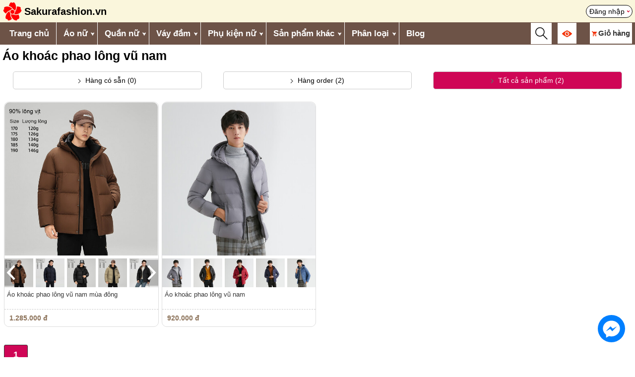

--- FILE ---
content_type: text/html; charset=UTF-8
request_url: https://sakurafashion.vn/ao-khoac-phao-long-vu-nam.htm
body_size: 6107
content:
<!DOCTYPE HTML>
<html lang="vi">
<head>	
    <meta charset="UTF-8">
    <meta name="viewport" content="width=device-width, initial-scale=1.0">
	<meta http-equiv="X-UA-Compatible" content="IE=edge">
    <meta name="robots" content="index, follow">
	<link rel="icon" type="image/x-icon" href="/favicon.ico">
	    <title>Áo khoác phao lông vũ nam - sakurafashion.vn</title>
	<link rel="canonical" href="https://sakurafashion.vn/ao-khoac-phao-long-vu-nam.htm" />
	<meta name="description" content="Áo khoác phao lông vũ nam">
	<meta name="keywords" content="shop thời trang phong cách nhật bản tphcm, quần áo nhật bản giá rẻ, cửa hàng quần áo nữ kiểu đẹp, ao so mi nhat ban, phong cach thoi trang mori girl, mori girl">

	<meta itemprop="name" content="Áo khoác phao lông vũ nam">
	<meta itemprop="description" content="Áo khoác phao lông vũ nam">
	<meta itemprop="image" content="https://sakurafashion.vn/upload/giaodien/logo-sakura-fashion.png">		
	<meta property="og:title" content="Áo khoác phao lông vũ nam">
	<meta property="og:description" content="Áo khoác phao lông vũ nam">
	<meta property="og:image" content="https://sakurafashion.vn/upload/giaodien/logo-sakura-fashion.png">
	<meta property="og:url" content="https://sakurafashion.vn/ao-khoac-phao-long-vu-nam.htm">
	<meta property="og:type" content="website"> 
	<meta name="twitter:card" content="summary_large_image">
	<meta name="twitter:title" content="Áo khoác phao lông vũ nam">
	<meta name="twitter:description" content="Áo khoác phao lông vũ nam">
	<meta name="twitter:image" content="https://sakurafashion.vn/upload/giaodien/logo-sakura-fashion.png">
	<meta property="fb:app_id" content="1048137316593135" />
	<meta property="fb:admins" content="100007785721957"/> 
    <link href="/template/kingweb.css?v=22" rel="stylesheet">
	<link href="/template/mobile.css?v=4" rel="stylesheet">
	    
		<div id="fb-root"></div>
	<script async defer crossorigin="anonymous" src="https://connect.facebook.net/vi_VN/sdk.js#xfbml=1&version=v18.0&appId=155352798227769" nonce="FeuzppWN"></script>
	<!-- Google Tag Manager -->
	<script>(function(w,d,s,l,i){w[l]=w[l]||[];w[l].push({'gtm.start':
	new Date().getTime(),event:'gtm.js'});var f=d.getElementsByTagName(s)[0],
	j=d.createElement(s),dl=l!='dataLayer'?'&l='+l:'';j.async=true;j.src=
	'https://www.googletagmanager.com/gtm.js?id='+i+dl;f.parentNode.insertBefore(j,f);
	})(window,document,'script','dataLayer','GTM-KT8W2DJ');</script>
	<!-- End Google Tag Manager -->
</head>
<body>    
	<div id="fb-root"></div>
	<script async defer crossorigin="anonymous" src="https://connect.facebook.net/en_GB/sdk.js#xfbml=1&version=v19.0&appId=155352798227769" nonce="6UDX7QAb"></script>

    <div class="rtren clearfix">
	<div class="rtren_trong main_large">
		<a href="/" title="Trang chủ" class="logo">
			<img src="https://sakurafashion.vn/upload/giaodien/logo-sakura-fashion.png" alt="Thời trang phong cách Nhật Bản và Hàn Quốc Sakura Fashion">
			<span class="text">Sakurafashion.vn</span>
		</a> 				
		<div class="id-tui"><a href="/thanhvien/thanhvien_dangnhap" rel="nofollow" title="Đăng nhập" class="agoccuatui">Đăng nhập</a></div>				
	</div>
</div>

<div class="rmenu clearfix">
	<div class="main_large">
		<div id="over-mobile"></div> 
		<div class="rmenu-left fl">
			<a class="toggleMenu" href="#">Menu</a>
			<ul class="snav clearfix sf-menu">
				<li><a href="/" title="Trang chủ" style="border-left:0">Trang chủ</a></li>
			   					
					<li>
						<a href='/ao' title='Áo nữ'>Áo nữ</a><i class='parent'></i><ul>
					<li>
						<a href='/ao-t-shirt' title='Áo t-shirt nữ'>Áo t-shirt nữ</a></li>
					<li>
						<a href='/ao-so-mi' title='Áo sơ mi nữ'>Áo sơ mi nữ</a></li>
					<li>
						<a href='/ao-khoac' title='Áo khoác nữ'>Áo khoác nữ</a><i class='parent'></i><ul>
					<li>
						<a href='/ao-khoac-di-nang-khac' title='Áo khoác đi nắng nữ'>Áo khoác đi nắng nữ</a></li>
					<li>
						<a href='/ao-khoac-jean' title='Áo khoác jean nữ'>Áo khoác jean nữ</a></li>
					<li>
						<a href='/ao-vest-blazer' title='Áo vest, blazer nữ'>Áo vest, blazer nữ</a></li>
					<li>
						<a href='/ao-khoac-kaki-1-lop' title='Áo khoác kaki nữ'>Áo khoác kaki nữ</a></li>
					<li>
						<a href='/ao-khoac-gio-du' title='Áo khoác gió, dù nữ'>Áo khoác gió, dù nữ</a></li>
					<li>
						<a href='/ao-khoac-da' title='Áo khoác dạ nữ'>Áo khoác dạ nữ</a></li>
					<li>
						<a href='/ao-khoac-mang-to-nu' title='Áo khoác măng tô nữ'>Áo khoác măng tô nữ</a></li>
					<li>
						<a href='/ao-khoac-phao' title='Áo khoác phao nữ'>Áo khoác phao nữ</a></li>
					<li>
						<a href='/ao-khoac-canh-doi' title='Áo khoác cánh dơi nữ'>Áo khoác cánh dơi nữ</a></li></ul></li>
					<li>
						<a href='/ao-len' title='Áo len nữ'>Áo len nữ</a><i class='parent'></i><ul>
					<li>
						<a href='/ao-len-trong-co' title='Áo len tròng cổ nữ'>Áo len tròng cổ nữ</a></li>
					<li>
						<a href='/ao-khoac-len-cardigan' title='Áo khoác len cardigan nữ'>Áo khoác len cardigan nữ</a></li>
					<li>
						<a href='/vay-len' title='Váy len'>Váy len</a></li></ul></li>
					<li>
						<a href='/ao-ni' title='Áo nỉ nữ'>Áo nỉ nữ</a></li>
					<li>
						<a href='/ao-hoodie' title='Áo hoodie nữ'>Áo hoodie nữ</a></li>
					<li>
						<a href='/quan-ao-giu-nhiet-nu' title='Quần áo giữ nhiệt nữ'>Quần áo giữ nhiệt nữ</a></li></ul></li>
					<li>
						<a href='/quan' title='Quần nữ'>Quần nữ</a><i class='parent'></i><ul>
					<li>
						<a href='/quan-tay' title='Quần tây nữ'>Quần tây nữ</a></li>
					<li>
						<a href='/quan-jean' title='Quần jean nữ'>Quần jean nữ</a><i class='parent'></i><ul>
					<li>
						<a href='/quan-jean-xuan-he' title='Quần jean nữ xuân hè'>Quần jean nữ xuân hè</a></li>
					<li>
						<a href='/quan-jean-thu-dong' title='Quần jean nữ thu đông'>Quần jean nữ thu đông</a></li></ul></li>
					<li>
						<a href='/quan-baggy' title='Quần baggy nữ'>Quần baggy nữ</a></li>
					<li>
						<a href='/legging-quan-om' title='Legging / quần ôm nữ'>Legging / quần ôm nữ</a></li>
					<li>
						<a href='/quan-lung' title='Quần lửng ống rộng nữ'>Quần lửng ống rộng nữ</a></li>
					<li>
						<a href='/quan-sooc' title='Quần sooc nữ'>Quần sooc nữ</a></li>
					<li>
						<a href='/quan-yem' title='Quần yếm nữ'>Quần yếm nữ</a></li>
					<li>
						<a href='/quan-ni-thu-dong' title='Quần nỉ nữ thu đông'>Quần nỉ nữ thu đông</a></li>
					<li>
						<a href='/quan-di-tuyet-nu' title='Quần đi tuyết nữ'>Quần đi tuyết nữ</a></li>
					<li>
						<a href='/quan-tat-nu' title='Quần tất nữ'>Quần tất nữ</a></li></ul></li>
					<li>
						<a href='/vay-dam' title='Váy đầm'>Váy đầm</a><i class='parent'></i><ul>
					<li>
						<a href='/vay-lien' title='Váy liền'>Váy liền</a></li>
					<li>
						<a href='/vay-bo' title='Váy bộ'>Váy bộ</a></li>
					<li>
						<a href='/vay-yem' title='Váy yếm'>Váy yếm</a></li>
					<li>
						<a href='/chan-vay-ngan' title='Chân váy ngắn'>Chân váy ngắn</a></li>
					<li>
						<a href='/chan-vay-dai' title='Chân váy dài'>Chân váy dài</a></li></ul></li>
					<li>
						<a href='/phu-kien' title='Phụ kiện nữ'>Phụ kiện nữ</a><i class='parent'></i><ul>
					<li>
						<a href='/giay-dep' title='Giày dép nữ'>Giày dép nữ</a><i class='parent'></i><ul>
					<li>
						<a href='/giay-thuong-ngay-nu' title='Giày thường ngày nữ'>Giày thường ngày nữ</a></li>
					<li>
						<a href='/giay-boot-nu' title='Giày boot nữ'>Giày boot nữ</a></li>
					<li>
						<a href='/giay-di-tuyet-nu' title='Giày đi tuyết nữ'>Giày đi tuyết nữ</a></li></ul></li>
					<li>
						<a href='/ba-lo-tui-xach-vi' title='Ba lô - túi xách - ví nữ'>Ba lô - túi xách - ví nữ</a><i class='parent'></i><ul>
					<li>
						<a href='/ba-lo' title='Ba lô nữ'>Ba lô nữ</a></li>
					<li>
						<a href='/tui-xach' title='Túi xách nữ'>Túi xách nữ</a></li></ul></li>
					<li>
						<a href='/khan-choang' title='Khăn choàng nữ'>Khăn choàng nữ</a><i class='parent'></i><ul>
					<li>
						<a href='/khan-choang-lua' title='Khăn choàng lụa nữ'>Khăn choàng lụa nữ</a></li>
					<li>
						<a href='/khan-choang-cashmere' title='Khăn choàng len / dạ / lông cừu / Cashmere nữ'>Khăn choàng len / dạ / lông cừu / Cashmere nữ</a></li>
					<li>
						<a href='/khan-choang-kieu-nu' title='Khăn choàng kiểu nữ'>Khăn choàng kiểu nữ</a></li></ul></li>
					<li>
						<a href='/mu' title='Mũ nữ'>Mũ nữ</a><i class='parent'></i><ul>
					<li>
						<a href='/mu-coi' title='Mũ cói nữ'>Mũ cói nữ</a></li>
					<li>
						<a href='/mu-rong-vanh-nu' title='Mũ rộng vành nữ'>Mũ rộng vành nữ</a></li>
					<li>
						<a href='/mu-len' title='Mũ len nữ'>Mũ len nữ</a></li>
					<li>
						<a href='/mu-noi-mu-beret' title='Mũ nồi / mũ beret nữ'>Mũ nồi / mũ beret nữ</a></li>
					<li>
						<a href='/mu-bucket-mu-tai-beo' title='Mũ bucket / mũ tai bèo nữ'>Mũ bucket / mũ tai bèo nữ</a></li>
					<li>
						<a href='/mu-baker-boy' title='Mũ baker boy nữ'>Mũ baker boy nữ</a></li></ul></li>
					<li>
						<a href='/chup-tai-nu' title='Chụp tai nữ'>Chụp tai nữ</a></li>
					<li>
						<a href='/gang-tay-nu' title='Găng tay nữ'>Găng tay nữ</a></li>
					<li>
						<a href='/vo-tat-nu' title='Vớ tất nữ'>Vớ tất nữ</a></li></ul></li>
					<li>
						<a href='/san-pham-khac' title='Sản phẩm khác'>Sản phẩm khác</a><i class='parent'></i><ul>
					<li>
						<a href='/thoi-trang-nam' title='Thời trang nam'>Thời trang nam</a><i class='parent'></i><ul>
					<li>
						<a href='/ao-khoac-nam' title='Áo khoác nam'>Áo khoác nam</a><i class='parent'></i><ul>
					<li>
						<a href='/ao-khoac-chong-nang-nam' title='Áo khoác chống nắng nam'>Áo khoác chống nắng nam</a></li>
					<li>
						<a href='/ao-khoac-phao-nam' title='Áo khoác phao nam'>Áo khoác phao nam</a></li>
					<li>
						<a href='/ao-khoac-gio-du-nam' title='Áo khoác gió, dù nam'>Áo khoác gió, dù nam</a></li></ul></li>
					<li>
						<a href='/quan-ao-giu-nhiet-nam' title='Quần áo giữ nhiệt nam'>Quần áo giữ nhiệt nam</a></li>
					<li>
						<a href='/phu-kien-nam' title='Phụ kiện nam'>Phụ kiện nam</a><i class='parent'></i><ul>
					<li>
						<a href='/ba-lo-nam' title='Ba lô nam'>Ba lô nam</a></li>
					<li>
						<a href='/mu-len-nam' title='Mũ len nam'>Mũ len nam</a></li>
					<li>
						<a href='/khan-choang-nam' title='Khăn choàng nam'>Khăn choàng nam</a></li>
					<li>
						<a href='/gang-tay-nam' title='Găng tay nam'>Găng tay nam</a></li>
					<li>
						<a href='/vo-tat-nam' title='Vớ tất nam'>Vớ tất nam</a></li>
					<li>
						<a href='/giay-di-tuyet-nam' title='Giày đi tuyết nam'>Giày đi tuyết nam</a></li>
					<li>
						<a href='/chup-tai-nam' title='Chụp tai nam'>Chụp tai nam</a></li></ul></li>
					<li>
						<a href='/quan-di-tuyet-nam' title='Quần đi tuyết nam'>Quần đi tuyết nam</a></li></ul></li>
					<li>
						<a href='/thoi-trang-be-gai' title='Thời trang bé gái'>Thời trang bé gái</a><i class='parent'></i><ul>
					<li>
						<a href='/ao-khoac-be-gai' title='Áo khoác bé gái'>Áo khoác bé gái</a><i class='parent'></i><ul>
					<li>
						<a href='/ao-khoac-phao-be-gai' title='Áo khoác phao bé gái'>Áo khoác phao bé gái</a></li>
					<li>
						<a href='/ao-khoac-kaki-be-gai' title='Áo khoác kaki bé gái'>Áo khoác kaki bé gái</a></li></ul></li>
					<li>
						<a href='/phu-kien-be-gai' title='Phụ kiện bé gái'>Phụ kiện bé gái</a><i class='parent'></i><ul>
					<li>
						<a href='/ba-lo-be-gai' title='Ba lô bé gái'>Ba lô bé gái</a></li>
					<li>
						<a href='/gang-tay-be-gai-thu-dong' title='Găng tay bé gái thu đông'>Găng tay bé gái thu đông</a></li>
					<li>
						<a href='/mu-len-be-gai' title='Mũ len bé gái'>Mũ len bé gái</a></li>
					<li>
						<a href='/khan-choang-be-gai' title='Khăn choàng bé gái'>Khăn choàng bé gái</a></li></ul></li></ul></li>
					<li>
						<a href='/thoi-trang-be-trai' title='Thời trang bé trai'>Thời trang bé trai</a><i class='parent'></i><ul>
					<li>
						<a href='/ao-khoac-be-trai' title='Áo khoác bé trai'>Áo khoác bé trai</a><i class='parent'></i><ul>
					<li>
						<a href='/ao-khoac-phao-be-trai' title='Áo khoác phao bé trai'>Áo khoác phao bé trai</a></li>
					<li>
						<a href='/ao-khoac-kaki-be-trai' title='Áo khoác kaki bé trai'>Áo khoác kaki bé trai</a></li></ul></li>
					<li>
						<a href='/phu-kien-be-trai' title='Phụ kiện bé trai'>Phụ kiện bé trai</a><i class='parent'></i><ul>
					<li>
						<a href='/ba-lo-be-trai' title='Ba lô bé trai'>Ba lô bé trai</a></li>
					<li>
						<a href='/mu-len-be-trai' title='Mũ len bé trai'>Mũ len bé trai</a></li>
					<li>
						<a href='/khan-choang-be-trai' title='Khăn choàng bé trai'>Khăn choàng bé trai</a></li>
					<li>
						<a href='/gang-tay-be-trai' title='Găng tay bé trai'>Găng tay bé trai</a></li></ul></li></ul></li></ul></li>
										
				<li><a title="Phân loại">Phân loại</a><i class="parent"></i>
					<ul>            	
						<li><a href="/hang-co-san" title="Hàng có sẵn">Hàng có sẵn</a></li>            	
						<li><a href="/hang-order" title="Hàng order">Hàng order</a></li>
					</ul>            	
				</li>		
				<li id="sanphamdaxem_tren_menu"><a href="/thanhvien/daxem" title="Sản phẩm đã xem">Sản phẩm đã xem</a></li>  				
				<li><a href="/blog" title="Blog">Blog</a></li>
			</ul>
		</div>

		<div class="rmenu-right fr">
			<div id="btn_timkiem_mobile" class="vc"><img src="/images/search_icon.svg"></div>

			<div id="id-views" class="vc"><a href="#" title="Đã xem"><img src="/images/eye106.png" width="20" height="20"></a>	
				<div class="boxviews element_hover_block boxvc"></div>
			</div>

			<div id="id-cart" class="element_hover vc">
				<a href="/cart/detail" title="Giỏ hàng"><img src="/images/shopping233.png"  style="margin-right:3px" width="10" height="10"><span class="cartname" style="font-weight: bold">Giỏ hàng</span> <span class="sospcart red bold"></span></a>
				<div class="boxcart element_hover_block boxvc"></div>
			</div>
		</div>		
	</div>
</div>
<div id="bg-global-blur-layer"></div>

<div class="otimkiem">
	<div class="main">
		<form id="search_form" action="search" method="get" class="advance clearfix" onsubmit = "return validateForm_search()">
					
			<div class="tnc1"><input class="tncinput-select" type="search" name="q" id="search_box" value="" placeholder="Từ khóa" autocomplete="off" /></div>
					
			<div class="tnc2">				
				<select name="cat" id="cat" class="tncinput-select">
				  <option value="0">Chọn danh mục</option>
				</select>
			</div>
			<div class="tnc2">
				<select name="phanloai" id="phanloai" class="tncinput-select">
					<option value="">Chọn phân loại</option>
					<option value="13" >Hàng có sẵn</option>
					<option value="14" >Hàng order</option>
					<option value="99" >Hết hàng</option>
				</select>				
			</div>
			<div class="tnc1"><input type="submit" value="Tìm kiếm" class="button"/></div>
		</form>
		
		<div class="showkq main"></div>
		<button type="button" class="close_search">X</button>
		
		<input type="hidden" class="iddanhmuc">
		<input type="hidden" class="idphanloai">
	</div>
</div> 	
		
	<style>
h1{margin:0}
#contents a{color:#288ad6;}
</style>
<div class="main">
<h1>Áo khoác phao lông vũ nam</h1>
<ul class="block_hangcosan_hangorder clearfix">
	<li class=""><a href="ao-khoac-phao-long-vu-nam.htm?phanloai=13"><img src="images/arr-right.png"> Hàng có sẵn (0)</a></li>
	<li class=""><a href="ao-khoac-phao-long-vu-nam.htm?phanloai=14"><img src="images/arr-right.png"> Hàng order (2)</a></li>
	<li class="active"><a href="ao-khoac-phao-long-vu-nam.htm"><img src="images/arr-right.png"> Tất cả sản phẩm (2)</a></li>
</ul>

 <div class="flex">
   		    <div class='boxsp fl'>
        <div class='frame wrapper_img_click'>            
            <a href='/ao-khoac-phao-long-vu-nam-mua-dong-12027.html' title='Áo khoác phao lông vũ nam mùa đông' class='p-100'>
                <img width='310' height='310' class='big_img_click lazyload' data-src='/upload/sanpham/thumbs/68721843687ac-ao-khoac-long-vu-nam-thu-dong-1.jpg' alt='Áo khoác phao lông vũ nam mùa đông' loading='lazy' />
            </a>
            <div class='block_small_images slide_large3'>                				
				                    <div class='small_image'>
                        <div class='p-100'>
                            <img width='57' height='57' class='small_img_click get_thumbs lazyload' 
                                 src='[data-uri]' 
                                 data-src='/upload/sanpham/small/68721843687ac-ao-khoac-long-vu-nam-thu-dong-1.jpg'>
                        </div>
                    </div>
                                    <div class='small_image'>
                        <div class='p-100'>
                            <img width='57' height='57' class='small_img_click get_thumbs lazyload' 
                                 src='[data-uri]' 
                                 data-src='/upload/sanpham/small/6872184398ba1-ao-khoac-long-vu-nam-thu-dong-2.jpg'>
                        </div>
                    </div>
                                    <div class='small_image'>
                        <div class='p-100'>
                            <img width='57' height='57' class='small_img_click get_thumbs lazyload' 
                                 src='[data-uri]' 
                                 data-src='/upload/sanpham/small/6872184418dd7-ao-khoac-long-vu-nam-thu-dong-5.jpg'>
                        </div>
                    </div>
                                    <div class='small_image'>
                        <div class='p-100'>
                            <img width='57' height='57' class='small_img_click get_thumbs lazyload' 
                                 src='[data-uri]' 
                                 data-src='/upload/sanpham/small/6872184443d13-ao-khoac-long-vu-nam-thu-dong-6.jpg'>
                        </div>
                    </div>
                                    <div class='small_image'>
                        <div class='p-100'>
                            <img width='57' height='57' class='small_img_click get_thumbs lazyload' 
                                 src='[data-uri]' 
                                 data-src='/upload/sanpham/small/68721844947f1-ao-khoac-long-vu-nam-thu-dong-8.jpg'>
                        </div>
                    </div>
                                    <div class='small_image'>
                        <div class='p-100'>
                            <img width='57' height='57' class='small_img_click get_thumbs lazyload' 
                                 src='[data-uri]' 
                                 data-src='/upload/sanpham/small/68721844c135a-ao-khoac-long-vu-nam-thu-dong-9.jpg'>
                        </div>
                    </div>
                				
            </div>
            <h3 class='taj'>
                <a href='/ao-khoac-phao-long-vu-nam-mua-dong-12027.html' title='Áo khoác phao lông vũ nam mùa đông'>
                    Áo khoác phao lông vũ nam mùa đông
                </a>
            </h3>
            <div class='price'><div class='giaban'>1.285.000 đ</div></div> 
        </div>
    </div>

   		    <div class='boxsp fl'>
        <div class='frame wrapper_img_click'>            
            <a href='/ao-khoac-phao-long-vu-nam-9704.html' title='Áo khoác phao lông vũ nam' class='p-100'>
                <img width='310' height='310' class='big_img_click lazyload' data-src='/upload/sanpham/thumbs/72442-ao-khoac-phao-nam-phong-cach-han-quoc-1.jpg' alt='Áo khoác phao lông vũ nam' loading='lazy' />
            </a>
            <div class='block_small_images slide_large3'>                				
				                    <div class='small_image'>
                        <div class='p-100'>
                            <img width='57' height='57' class='small_img_click get_thumbs lazyload' 
                                 src='[data-uri]' 
                                 data-src='/upload/sanpham/small/72442-ao-khoac-phao-nam-phong-cach-han-quoc-1.jpg'>
                        </div>
                    </div>
                                    <div class='small_image'>
                        <div class='p-100'>
                            <img width='57' height='57' class='small_img_click get_thumbs lazyload' 
                                 src='[data-uri]' 
                                 data-src='/upload/sanpham/small/72442-ao-khoac-phao-nam-phong-cach-han-quoc-2.jpg'>
                        </div>
                    </div>
                                    <div class='small_image'>
                        <div class='p-100'>
                            <img width='57' height='57' class='small_img_click get_thumbs lazyload' 
                                 src='[data-uri]' 
                                 data-src='/upload/sanpham/small/72442-ao-khoac-phao-nam-phong-cach-han-quoc-3.jpg'>
                        </div>
                    </div>
                                    <div class='small_image'>
                        <div class='p-100'>
                            <img width='57' height='57' class='small_img_click get_thumbs lazyload' 
                                 src='[data-uri]' 
                                 data-src='/upload/sanpham/small/72442-ao-khoac-phao-nam-phong-cach-han-quoc-5.jpg'>
                        </div>
                    </div>
                                    <div class='small_image'>
                        <div class='p-100'>
                            <img width='57' height='57' class='small_img_click get_thumbs lazyload' 
                                 src='[data-uri]' 
                                 data-src='/upload/sanpham/small/72442-ao-khoac-phao-nam-phong-cach-han-quoc-6.jpg'>
                        </div>
                    </div>
                				
            </div>
            <h3 class='taj'>
                <a href='/ao-khoac-phao-long-vu-nam-9704.html' title='Áo khoác phao lông vũ nam'>
                    Áo khoác phao lông vũ nam
                </a>
            </h3>
            <div class='price'><div class='giaban'>920.000 đ</div></div> 
        </div>
    </div>

   </div>

<section id='pagination' class='clearfix'><span class='selected'>1</span></section>
<div id="contents" class="more_detail "></div> 
</div>


    <div style="border-top:1px solid #ccc;margin-top:30px"></div>
	<div class="rfooter main clearfix">		
        <div class="rfooterl fl">
        	<h2>Blog mới nhất</h2>
			<div class="tinnho">
								<a href="/shop-quan-ao-nu-dep-va-chat-luong-nhat-o-tay-ninh-9537.html">
					<img src="/upload/sanpham/small/9537-shop-quan-ao-nu-dep-va-chat-luong-nhat-o-tp-tay-ninh-tay-ninh.jpg">
					<span class="ten">Top 10 shop quần áo nữ đẹp và chất lượng nhất ở Tây Ninh</span>
				</a>
								<a href="/shop-quan-ao-giu-nhiet-nam-uy-tin-chat-luong-nhat-o-tphcm-12233.html">
					<img src="/upload/sanpham/small/12233-shop-quan-ao-giu-nhiet-nam-uy-tin-chat-luong-nhat-o-tphcm.png">
					<span class="ten">Top 6 shop quần áo giữ nhiệt nam uy tín, chất lượng nhất ở TPHCM</span>
				</a>
								<a href="/shop-quan-ao-tre-em-dep-nhat-o-quan-tan-phu-tphcm-8343.html">
					<img src="/upload/sanpham/small/8343-shop-quan-ao-tre-em-dep-nhat-o-quan-tan-phu-tphcm.jpg">
					<span class="ten">Top 8 shop quần áo trẻ em đẹp nhất ở quận Tân Phú, TPHCM</span>
				</a>
								<a href="/shop-quan-ao-giu-nhiet-nu-uy-tin-chat-luong-nhat-o-tphcm-12024.html">
					<img src="/upload/sanpham/small/12024-shop-quan-ao-giu-nhiet-nu-uy-tin-chat-luong-nhat-o-tphcm.jpg">
					<span class="ten">Top 10 shop quần áo giữ nhiệt nữ uy tín, chất lượng nhất ở TPHCM</span>
				</a>
							</div>
			<a class="xemtatca" href="blog" rel="nofollow">Xem tất cả</a>         						
        </div>
		
        <div class="lienket fr"> 
			<h2>Hỗ trợ khách hàng</h2>
			<ul class="tinhotro">	
				<li><a href="/hang-co-san-hang-order-la-gi">Hàng có sẵn, hàng order là gì?</a></li>	
				<li><a href="/page/huong_dan_mua_hang">Hướng dẫn mua hàng</a></li>
				<li><a href="/phi-ship-thong-tin-chuyen-khoan">Phí ship, thông tin chuyển khoản</a></li>	
				<li><a href="/page/chinh_sach_doi_tra">Chính sách đổi trả</a></li>
				<li><a href="/page/chinh_sach_van_chuyen">Chính sách vận chuyển</a></li>
				<li><a href="/page/chinh_sach_thanh_toan">Chính sách thanh toán</a></li>
				<li><a href="/contact">Liên hệ</a></li>
			</ul>
			<h2><a href="/lam-bao-cung-sakurafashion-vn-nhan-nhuan-but-chiet-khau-mua-hang-2628.html">Tuyển cộng tác viên viết bài</a></h2>
                        <div class="fb-box"><div class="fb-page" data-href="https://www.facebook.com/sakurafashion.vn/" data-width="500" data-small-header="true" data-adapt-container-width="true" data-hide-cover="false" data-show-facepile="true"><blockquote cite="https://www.facebook.com/sakurafashion.vn/" class="fb-xfbml-parse-ignore"><a href="https://www.facebook.com/sakurafashion.vn/">Sakurafashion.vn</a></blockquote></div></div>
        </div>
		
    </div>
	
    <div class="diachifooter main tac">
    	<div><span class="hotline">0377.698.919 - 0937.367.819 (Zalo)</span></div>
		<div><span class="address">36/4 Đô Đốc Chấn, phường Sơn Kỳ, quận Tân Phú, TPHCM (<a href="contact" rel="nofollow" style="color:#0000FF;" title="Xem bản đồ tại đây">Xem bản đồ</a>)</span></div>
		<div><span class="website">Website: sakurafashion.vn - sakura.vn - sakura.com.vn</span></div>		
   </div> 	<a href="#" rel="nofollow" class="scrollup" style="display: none;">Scroll</a>
	<a class="a_fb_cus" target="_blank" href="https://m.me/sakurafashion.vn/" rel="nofollow"><img src="/images/fb_cus.svg"></a>
	<script src="/template/jquery-3.5.0.min.js"></script>
	<script src="/template/library.js" defer></script>	
	<script src="/template/kingweb.js?v=10" defer></script>       
	<script>
$(document).ready(function(){
	slick_products3();

	$(window).on('resize',function(){				 
	  slick_products3();
	});
	
	$('.block_quangcao_tagstintuc').slick({
		  infinite: true,
		  slidesToShow: 4,
		  slidesToScroll: 4,
		  //adaptiveHeight: true,						
		responsive: [
			 {
			  breakpoint: 480,
			  settings: {
				slidesToShow: 2,
				slidesToScroll: 2
			  }
			}
		],
		arrows: true,				
		prevArrow:"<div class='slick-prev pull-left'><img src='/images/prev.svg'></div>",
		nextArrow:"<div class='slick-next pull-right'><img src='/images/next.svg'></div>"  
	});

});
</script>
<!-- Google Tag Manager (noscript) -->
<noscript><iframe src="https://www.googletagmanager.com/ns.html?id=GTM-KT8W2DJ"
height="0" width="0" style="display:none;visibility:hidden"></iframe></noscript>
<!-- End Google Tag Manager (noscript) -->
<!-- Google tag (gtag.js) -->
<script async src="https://www.googletagmanager.com/gtag/js?id=AW-955844519"></script>
<script>
  window.dataLayer = window.dataLayer || [];
  function gtag(){dataLayer.push(arguments);}
  gtag('js', new Date());

  gtag('config', 'AW-955844519');
</script>   
</body>
</html>
